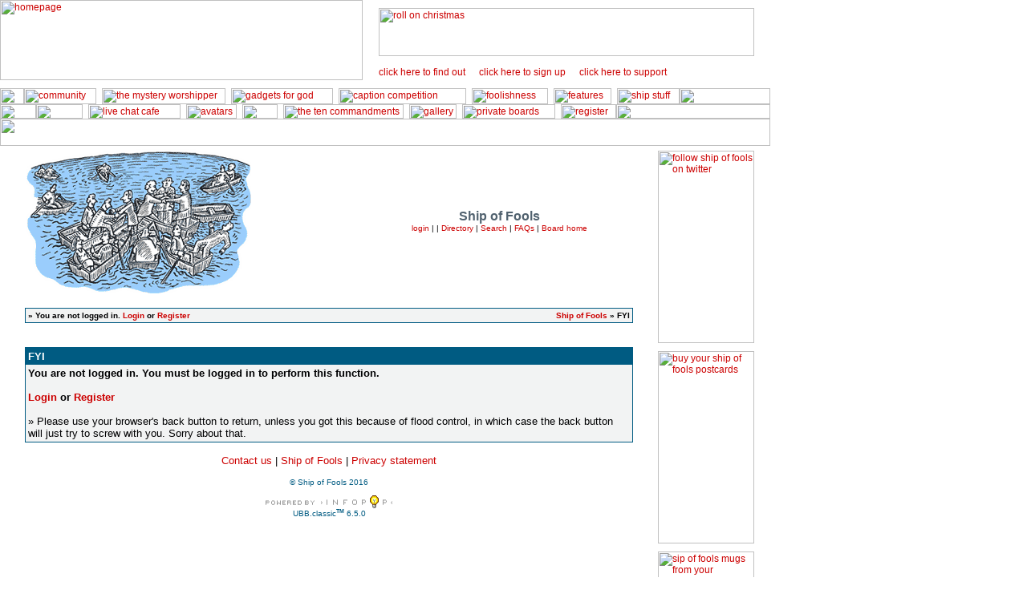

--- FILE ---
content_type: text/html; charset=iso-8859-1
request_url: http://forum.ship-of-fools.com/cgi-bin/ultimatebb.cgi?ubb=email;ToWhom=00012436
body_size: 3815
content:


<html ><head>

<meta http-equiv="Content-Type" content="text/html; charset=ISO-8859-1" />

<script language="Javascript1.1" type="text/javascript">
<!--

var session_cookie = getCookie('session2453327.1244');
if (session_cookie == null) {
	var session_dt = "0";
	var session_j = "0";
}  else {
	var session_array = session_cookie.split("&");
	var session_dt = session_array[0];
	var session_j = session_array[1];
}


function getCookie(name) {
	var cname = name + "=";
	var dc = document.cookie;

	if (dc.length > 0) {
		begin = dc.indexOf(cname);
		if (begin != -1) {
			begin += cname.length;
			end = dc.indexOf(";", begin);
			if (end == -1)  {
				end = dc.length;
			} // end if
			return (dc.substring(begin, end));
		} // end if
	} // end if
	return null;
}


var u_cookie = getCookie('ubber2453327.1244');
if(u_cookie) {
	u_array = u_cookie.split("&");
} else {
	u_array = new Array("", "", "", "", "", "", "", null, null, null);
} // end if

var ami = "";
if(('' == u_cookie) ||  (null == u_cookie)) {
	ami = ".ip-is-loggedin { display: none; } .ip-is-notloggedin { display: }";
} else {
	ami = ".ip-is-loggedin { display: ; } .ip-is-notloggedin { display: none }";
} // end if
document.writeln('<' + 'style type="text/css">' + ami + '<' + '/style>');

var MONTH_NAMES = Array("January", "February", "March", "April", "May", "June", "July", "August", "September", "October", "November", "December", "Jan", "Feb", "Mar", "May", "Jun", "Jul", "Aug", "Sep", "Oct", "Nov", "Dec");
var AMPM = Array("AM", "PM");
// 5 and 6 are reserved
if(u_array[7] != null) {
	dfrm = unescape(u_array[7]);
} else {
	dfrm = 'dd MMM, yyyy';
} // end if
if(u_array[8] != null) {
	tfrm = unescape(u_array[8]);
} else {
	tfrm = 'kk:mm';
} // end if
if(u_array[9] != null) {
	fudge = unescape(u_array[9]);
} else {
	fudge = 1;
} // end if

//-->

</script>
<script src="http://forum.ship-of-fools.com/UBB-non-cgi/datelib.js" language="Javascript1.3" type="text/javascript"></script>
<title>Ship of Fools</title>
<meta http-equiv="Pragma" content="no-cache" />
<link rel="shortcut icon" href="http://forum.ship-of-fools.com/UBB-non-cgi/favicon.ico" />
	
<style type="text/css">
body	{
	margin:	0;
	font-family: Verdana, Helvetica, sans-serif;
	font-size: 9pt;
	background-color: #FFFFFF;
	}
td	{
	font-family: Verdana, Helvetica, sans-serif;
	font-size: 9pt;
	}
span.datestamp-1 {
	font-weight: bold;
}
span.timestamp-1 {
	color: #CC0000;
}
</style>
	<link href="http://shipoffools.com/ship.css" rel="stylesheet" type="text/css">
<style type="text/css">
<!--
a:link {
	color: #cc0000;
	text-decoration: none;
}
a:visited {
	text-decoration: none;
	color: #005B82;
}
a:hover {
	text-decoration: underline;
	color: #005B82;
}
a:active {
	text-decoration: none;
	color: #005B82;
}
.style1 {font-size: 80%; font-style: normal; font-weight: normalnormal; font-family: Verdana, Arial, Helvetica, sans-serif;}
-->
</style>
<script src="http://shipoffools.com/rollover.js" type="text/javascript" language="javascript"></script>
</head>

<body  bgcolor="#FFFFFF" text="#000002" link="#CC0000" vlink="#005B82" alink = "#005B82" >


<table width="960" border="0" cellpadding="0" cellspacing="0" bgcolor="#FFFFFF">
  
  <tr>
    <td align="left" valign="top"><table width="960" border="0" cellpadding="0" cellspacing="0" background="http://shipoffools.com/media/grid/spacer_e0e6e6.gif">
      <tr>
        <td rowspan="3" align="left" valign="top"><a href="http://shipoffools.com/index.html" target="_top"><img src="http://shipoffools.com/media/masthead/masthead_452_100.gif" alt="homepage" width="452" height="100" border="0"></a></td>
        <td colspan="3" align="left" valign="top"><img src="http://shipoffools.com/media/grid/spacer_10.gif" width="508" height="10"></td>
        </tr>
      <tr>
        <td align="left" valign="top">&nbsp;</td>
        <td align="left" valign="top"><a href="http://shipoffools.com/gadgets/index.html" target="_top"><img src="http://shipoffools.com/media/ads/gadgets_for_god.gif" alt="roll on christmas" width="468" height="60" border="0"></a></td>
        <td align="left" valign="top">&nbsp;</td>
      </tr>
      <tr>
        <td align="left" valign="top"><img src="http://shipoffools.com/media/grid/spacer_10.gif" width="20" height="10"></td>
        <td align="left" valign="top"><table width="468" border="0" cellspacing="0" cellpadding="0">
          <tr>
            <td colspan="6" align="left" valign="top"><img src="http://shipoffools.com/media/grid/spacer_10.gif" width="468" height="9"></td>
          </tr>
          <tr>
            <td align="left" valign="top"><a href="http://shipoffools.com/shipstuff/index.html" target="_top"><img src="http://shipoffools.com/media/icons/about_us.gif" alt="click here to find out more about ship of fools" width="115" height="15" border="0"></a></td>
            <td align="left" valign="top"><img src="http://shipoffools.com/media/grid/spacer_10.gif" width="10" height="15"></td>
            <td align="left" valign="top"><a href="http://shipoffools.com/newsletter/index.html" target="_top"><img src="http://shipoffools.com/media/icons/newsletter.gif" alt="click here to sign up for the ship of fools newsletter" width="115" height="15" border="0"></a></td>
            <td align="left" valign="top"><img src="http://shipoffools.com/media/grid/spacer_10.gif" width="10" height="15"></td>
            <td align="left" valign="top"><a href="http://shipoffools.com/floating_fund/index.html" target="_top"><img src="http://shipoffools.com/media/icons/support_us.gif" alt="click here to support ship of fools" width="115" height="15" border="0"></a></td>
            <td align="left" valign="top"><img src="http://shipoffools.com/media/grid/spacer_10.gif" width="103" height="15"></td>
          </tr>
        </table></td>
        <td align="left" valign="top"><img src="http://shipoffools.com/media/grid/spacer_10.gif" width="20" height="10"></td>
      </tr>
    </table></td>
  </tr>
  <tr>
    <td align="left" valign="top"><img src="http://shipoffools.com/media/grid/spacer_10.gif" width="960" height="10"></td>
  </tr>
  <tr>
    <td align="left" valign="top"><table width="960" border="0" cellspacing="0" cellpadding="0">
      <tr>
        <td align="left" valign="top"><img src="http://shipoffools.com/media/grid/spacer_10.gif" width="30" height="20"></td>
        <td align="left" valign="top"><a href="http://forum.ship-of-fools.com/cgi-bin/ultimatebb.cgi" target="_top"><img src="http://shipoffools.com/media/menu/0_top/community_x.gif" alt="community" width="90" height="20" border="0"></a><a href="http://forum.ship-of-fools.com/" target="_top"></a></td>
        <td align="left" valign="top"><img src="http://shipoffools.com/media/menu/0_top/rule_grey.gif" width="7" height="20"></td>
        <td align="left" valign="top"><a href="http://shipoffools.com/mystery/index.html" target="_top"><img src="http://shipoffools.com/media/menu/0_top/mystery.gif" alt="the mystery worshipper" width="154" height="20" border="0" class="imgover"></a></td>
        <td align="left" valign="top"><img src="http://shipoffools.com/media/menu/0_top/rule_grey.gif" width="7" height="20"></td>
        <td align="left" valign="top"><a href="http://shipoffools.com/gadgets/index.html" target="_top"><img src="http://shipoffools.com/media/menu/0_top/gadgets.gif" alt="gadgets for god" width="127" height="20" border="0" class="imgover"></a></td>
        <td align="left" valign="top"><img src="http://shipoffools.com/media/menu/0_top/rule_grey.gif" width="7" height="20"></td>
        <td align="left" valign="top"><a href="http://shipoffools.com/cgi-bin/caption.pl" target="_top"><img src="http://shipoffools.com/media/menu/0_top/caption.gif" alt="caption competition" width="159" height="20" border="0" class="imgover"></a></td>
        <td align="left" valign="top"><img src="http://shipoffools.com/media/menu/0_top/rule_grey.gif" width="7" height="20"></td>
        <td align="left" valign="top"><a href="http://shipoffools.com/foolishness/index.html" target="_top"><img src="http://shipoffools.com/media/menu/0_top/foolishness.gif" alt="foolishness" width="95" height="20" border="0" class="imgover"></a></td>
        <td align="left" valign="top"><img src="http://shipoffools.com/media/menu/0_top/rule_grey.gif" width="7" height="20"></td>
        <td align="left" valign="top"><a href="http://shipoffools.com/features/index.html" target="_top"><img src="http://shipoffools.com/media/menu/0_top/features.gif" alt="features" width="72" height="20" border="0" class="imgover"></a></td>
        <td align="left" valign="top"><img src="http://shipoffools.com/media/menu/0_top/rule_grey.gif" width="7" height="20"></td>
        <td align="left" valign="top"><a href="http://shipoffools.com/shipstuff/index.html" target="_top"><img src="http://shipoffools.com/media/menu/0_top/ship.gif" alt="ship stuff" width="78" height="20" border="0" class="imgover"></a></td>
        <td align="left" valign="top"><img src="http://shipoffools.com/media/grid/spacer_10.gif" width="113" height="20"></td>
      </tr>
    </table></td>
  </tr>
  <tr>
    <td align="left" valign="top"><table width="960" border="0" cellpadding="0" cellspacing="0" bgcolor="#FFFFFF">
      <tr>
        <td align="left" valign="top"><table width="960" border="0" cellspacing="0" cellpadding="0">
          <tr>
            <td align="left" valign="top"><img src="http://shipoffools.com/media/grid/spacer_10.gif" width="45" height="18"></td>
            <td align="left" valign="top"><a href="http://forum.ship-of-fools.com/cgi-bin/ultimatebb.cgi" target="_top"><img src="http://shipoffools.com/media/menu/1_boards/boards.gif" alt="discussion boards" width="58" height="18" border="0" class="imgover"></a><a href="http://forum.ship-of-fools.com/" target="_top"></a></td>
            <td align="left" valign="top"><img src="http://shipoffools.com/media/menu/0_top/rule_blue.gif" width="7" height="18"></td>
            <td align="left" valign="top"><a href="http://livechat.shipoffools.com/java/Faverolle.jnlp" target="_top"><img src="http://shipoffools.com/media/menu/1_boards/cafe.gif" alt="live chat cafe" width="115" height="18" border="0" class="imgover"></a></td>
            <td align="left" valign="top"><img src="http://shipoffools.com/media/menu/0_top/rule_blue.gif" width="7" height="18"></td>
            <td align="left" valign="top"><a href="http://shipoffools.com/community/custom/index.html" target="_top"><img src="http://shipoffools.com/media/menu/1_boards/avatars.gif" alt="avatars" width="63" height="18" border="0" class="imgover"></a></td>
            <td align="left" valign="top"><img src="http://shipoffools.com/media/menu/0_top/rule_blue.gif" width="7" height="18"></td>
            <td align="left" valign="top"><a href="http://shipoffools.com/community/faqs/index.html" target="_top"><img src="http://shipoffools.com/media/menu/1_boards/faqs.gif" alt="frequently-asked questions" width="44" height="18" border="0" class="imgover"></a></td>
            <td align="left" valign="top"><img src="http://shipoffools.com/media/menu/0_top/rule_blue.gif" width="7" height="18"></td>
            <td align="left" valign="top"><a href="http://shipoffools.com/community/faqs/ten.html" target="_top"><img src="http://shipoffools.com/media/menu/1_boards/ten.gif" alt="the ten commandments" width="150" height="18" border="0" class="imgover"></a></td>
            <td align="left" valign="top"><img src="http://shipoffools.com/media/menu/0_top/rule_blue.gif" width="7" height="18"></td>
            <td align="left" valign="top"><a href="http://forum.ship-of-fools.com/cgi-bin2/index.cgi" target="_top"><img src="http://shipoffools.com/media/menu/1_boards/gallery.gif" alt="gallery" width="59" height="18" border="0" class="imgover"></a><a href="/cgi-bin2/index.cgi" target="_top"></a></td>
            <td align="left" valign="top"><img src="http://shipoffools.com/media/menu/0_top/rule_blue.gif" width="7" height="18"></td>
            <td align="left" valign="top"><a href="http://shipoffools.com/community/custom/boards.html" target="_top"><img src="http://shipoffools.com/media/menu/1_boards/private.gif" alt="private boards" width="116" height="18" border="0" class="imgover"></a></td>
            <td align="left" valign="top"><img src="http://shipoffools.com/media/menu/0_top/rule_blue.gif" width="7" height="18"></td>
            <td align="left" valign="top"><a href="http://forum.ship-of-fools.com/cgi-bin/ultimatebb.cgi?ubb=agree" target="_top"><img src="http://shipoffools.com/media/menu/1_boards/register.gif" alt="register for the boards" width="69" height="18" border="0" class="imgover"></a></td>
            <td align="left" valign="top"><img src="http://shipoffools.com/media/grid/spacer_10.gif" width="192" height="18"></td>
          </tr>
        </table></td>
      </tr>
    </table></td>
  </tr>
  <tr>
    <td align="left" valign="top"><img src="http://shipoffools.com/media/grid/spacer_10.gif" width="960" height="34"></td>
  </tr>
  <tr>
    <td align="left" valign="top"><table width="960" border="0" cellspacing="0" cellpadding="0">
      <tr>
        <td align="left" valign="top"><img src="http://shipoffools.com/media/grid/spacer_10.gif" width="30" height="1"></td>
        <td align="left" valign="top"><img src="http://shipoffools.com/media/grid/spacer_10.gif" width="760" height="1"></td>
        <td align="left" valign="top"><img src="http://shipoffools.com/media/grid/spacer_10.gif" width="30" height="1"></td>
        <td align="left" valign="top"><img src="http://shipoffools.com/media/grid/spacer_10.gif" width="120" height="1"></td>
        <td align="left" valign="top"><img src="http://shipoffools.com/media/grid/spacer_10.gif" width="20" height="1"></td>
      </tr>
      <tr>
        <td align="left" valign="top">&nbsp;</td>
        <td align="left" valign="top">



<center>
<table border="0" width="100%">
<tr><td>
<a href="http://forum.ship-of-fools.com/cgi-bin/ultimatebb.cgi"><img src="http://forum.ship-of-fools.com/UBB-non-cgi/bbtitle3.gif" border="0" alt="Ship of Fools" /></a>
</td>
<td align="center">
<b><font size="3" face="Verdana, Helvetica, sans-serif" color="#51626F">Ship of Fools</font></b>
<br />
<font size="1" face="Verdana, Helvetica, sans-serif" >
<span class="ip-is-loggedin"><a href="http://forum.ship-of-fools.com/cgi-bin/ultimatebb.cgi?ubb=my_profile" title="View your profile.">My profile</a>  </span><span class="ip-is-notloggedin"><a href="http://forum.ship-of-fools.com/cgi-bin/ultimatebb.cgi?ubb=login"  title="Log in to post and check your profile.">login</a> |  </span> | <a href="http://forum.ship-of-fools.com/cgi-bin/ultimatebb.cgi?ubb=directory" title="Community member directory">Directory</a> | <a href="http://forum.ship-of-fools.com/cgi-bin/ultimatebb.cgi?ubb=search" title="Search">Search</a> | <a href="http://forum.ship-of-fools.com/cgi-bin/ultimatebb.cgi?ubb=faq" title="Frequently Asked Questions">FAQs</a> | <a href="http://forum.ship-of-fools.com/cgi-bin/ultimatebb.cgi" title="Board home">Board home</a><br />
</font>
</td></tr></table>
</center>
<br />

<table border="0" cellpadding="1" cellspacing="1" width="100%" align="center">
<tr bgcolor="#005B82"><td>
<table border="0" width="100%" cellpadding="3" cellspacing="0">


<tr bgcolor="#F2F3F3">
<td valign="bottom" align="left">
<font size="1" face="Verdana, Helvetica, sans-serif">
<b>
&#187; 
<script language="Javascript" type="text/javascript">
<!--

var user_cookie = getCookie('ubber2453327.1244');

if(('' == user_cookie) || (null == user_cookie)) {
	// User is not logged in
	document.writeln('You are not logged in.' , ' <a href="http://forum.ship-of-fools.com/cgi-bin/ultimatebb.cgi?ubb=login">Login</a> or <a href="http://forum.ship-of-fools.com/cgi-bin/ultimatebb.cgi?ubb=agree">Register</a>')
} else {
	// User is logged in
	var user_array=user_cookie.split("&");
	user_array[2] = unescape(user_array[2]);
	document.writeln('Salutations, ', user_array[2]);
	document.writeln('[ <a title="Click here to log out.  Dont let the door hit you on your way out." href="http://forum.ship-of-fools.com/cgi-bin/ultimatebb.cgi?ubb=logoff">Log out</a> ]');

	// PM check
	var haspms = '<?php echo checkUserPMs(); ?>';
	if(haspms > 0) {
		document.writeln("<" + "b" + "r />");
		document.writeln("<" + "a");
		document.writeln(' href="http://forum.ship-of-fools.com/cgi-bin/ultimatebb.cgi?ubb=my_profile"');
		document.writeln(">" + "<" + "im" + "g src=" + '"http://forum.ship-of-fools.com/UBB-non-cgi/newpm.gif" border="0" valign="middle" alt=" [New PM] " ' + "/");
		document.writeln(">You have  " + haspms + "  unread private messages. Don't you think you ought to read them?<" + "/" + "a>");
	} // end if

} // end else

//-->
</script>

</b>
</font>
</td>
<td valign="bottom" align="right">
<font size="1" face="Verdana, Helvetica, sans-serif"><b>
<a href="http://forum.ship-of-fools.com/cgi-bin/ultimatebb.cgi">Ship of Fools</a> &raquo; FYI</b>
</font>
</td>
</tr>

</table></td></tr></table>

<br /><br />


<table border="0" cellpadding="1" cellspacing="1" width="100%" align="center">
<tr bgcolor="#005B82"><td>
<table border="0" width="100%" cellpadding="3" cellspacing="0">


<tr bgcolor="#005B82">
<td>
<font color="#FFFFFF" size="2" face="Verdana, Helvetica, sans-serif"><b>
FYI
</b></font>
</td>
</tr>

<tr bgcolor="#F2F3F3"><td>
<font size="2" face="Verdana, Helvetica, sans-serif">
<b>
You are not logged in. You must be logged in to perform this function.
<br /><br /><a href="http://forum.ship-of-fools.com/cgi-bin/ultimatebb.cgi?ubb=login">Login</a>
or <a href="http://forum.ship-of-fools.com/cgi-bin/ultimatebb.cgi?ubb=agree">Register</a>
</b>
<br /><br />
&#187; Please use your browser's back button to return, unless you got this because of flood control, in which case the back button will just try to screw with you.  Sorry about that.
</font>
</td></tr>


</table></td></tr></table>

<br />

<center>
<font size="2" face="Verdana, Helvetica, sans-serif">
<a href="http://shipoffools.com/shipstuff/contact.html">Contact us</a> | <a href="http://ship-of-fools.com">Ship of Fools</a> | <a href="http://ship-of-fools.com/shipstuff/privacy.html">Privacy statement</a></font> <br /> <br /> 
<font color="#005B82" size="1" face="Verdana, Helvetica, sans-serif">© Ship of Fools 2016
<br /><br />
<a href="http://www.infopop.com/landing/goto.php?a=ubb.classic"><img src="http://forum.ship-of-fools.com/UBB-non-cgi/powered_by3.gif" width="158" height="16" border="0" alt="Powered by Infopop Corporation" title="Powered by Infopop Corporation" /></a>


<br />UBB.classic<font style='font-size: 8px' size='1'><sup><b>TM</b></sup></font> 
6.5.0 <!-- 06050001.102.2.3 -->



</font>
</center>
<br />
</td>
<td align="left" valign="top">&nbsp;</td>
<td align="left" valign="top"><table width="120" border="0" cellspacing="0" cellpadding="0">
<tr>
<td align="left" valign="top"><img src="http://shipoffools.com/media/grid/spacer_10.gif" width="120" height="5"></td>
</tr>
<tr>
<td align="left" valign="top"><a href="https://twitter.com/shipoffoolscom" target="_top"><img src="http://shipoffools.com/media/ads_120_240/04.gif" alt="follow ship of fools on twitter" width="120" height="240" border="0"></a></td>
</tr>
<tr>
<td align="left" valign="top"><img src="http://shipoffools.com/media/grid/spacer_10.gif" width="120" height="10"></td>
</tr>
<tr>
<td align="left" valign="top"><a href="http://shipoffools.com/shop/postcards/index.html" target="_top"><img src="http://shipoffools.com/media/ads_120_240/03.gif" alt="buy your ship of fools postcards" width="120" height="240" border="0"></a></td>
</tr>
<tr>
<td align="left" valign="top"><img src="http://shipoffools.com/media/grid/spacer_10.gif" width="120" height="10"></td>
</tr>
<tr>
<td align="left" valign="top"><a href="http://shipoffools.com/shop/mugs/index.html" target="_top"><img src="http://shipoffools.com/media/ads_120_240/02.gif" alt="sip of fools mugs from your favourite nautical website" width="120" height="240" border="0"></a></td>
</tr>
<tr>
<td align="left" valign="top"><img src="http://shipoffools.com/media/grid/spacer_10.gif" width="120" height="10"></td>
</tr>
<tr>
<td align="left" valign="top">&nbsp;</td>
</tr>
</table></td>
<td align="left" valign="top">&nbsp;</td>
</tr>


<tr>
<td colspan="5" align="left" valign="top"><img src="http://shipoffools.com/media/grid/spacer_10.gif" width="960" height="20"></td>
</tr>
<tr>
<td align="left" valign="top">&nbsp;</td>
<td align="left" valign="top"><a href="http://shipoffools.com/index.html" target="_top"><img src="http://shipoffools.com/media/logo/sof_plus_copyright.gif" alt="ship of fools" width="100" height="74" border="0"></a></td>
<td align="left" valign="top">&nbsp;</td>
<td align="left" valign="top">&nbsp;</td>
<td align="left" valign="top">&nbsp;</td>
</tr>
<tr>
<td colspan="5" align="left" valign="top"><img src="http://shipoffools.com/media/grid/spacer_10.gif" width="960" height="20"></td>
</tr>
</table>
</td>
</tr>
</table>

</body>
</html>


